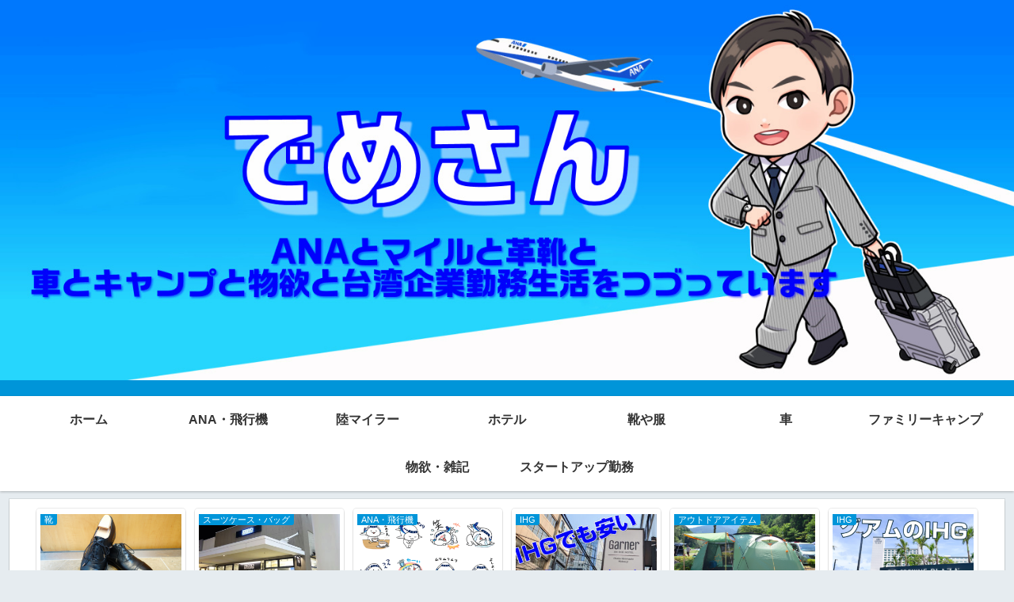

--- FILE ---
content_type: text/html; charset=utf-8
request_url: https://www.google.com/recaptcha/api2/aframe
body_size: 270
content:
<!DOCTYPE HTML><html><head><meta http-equiv="content-type" content="text/html; charset=UTF-8"></head><body><script nonce="HCdUzQRV7FjDJVyjhziQGw">/** Anti-fraud and anti-abuse applications only. See google.com/recaptcha */ try{var clients={'sodar':'https://pagead2.googlesyndication.com/pagead/sodar?'};window.addEventListener("message",function(a){try{if(a.source===window.parent){var b=JSON.parse(a.data);var c=clients[b['id']];if(c){var d=document.createElement('img');d.src=c+b['params']+'&rc='+(localStorage.getItem("rc::a")?sessionStorage.getItem("rc::b"):"");window.document.body.appendChild(d);sessionStorage.setItem("rc::e",parseInt(sessionStorage.getItem("rc::e")||0)+1);localStorage.setItem("rc::h",'1768902122925');}}}catch(b){}});window.parent.postMessage("_grecaptcha_ready", "*");}catch(b){}</script></body></html>